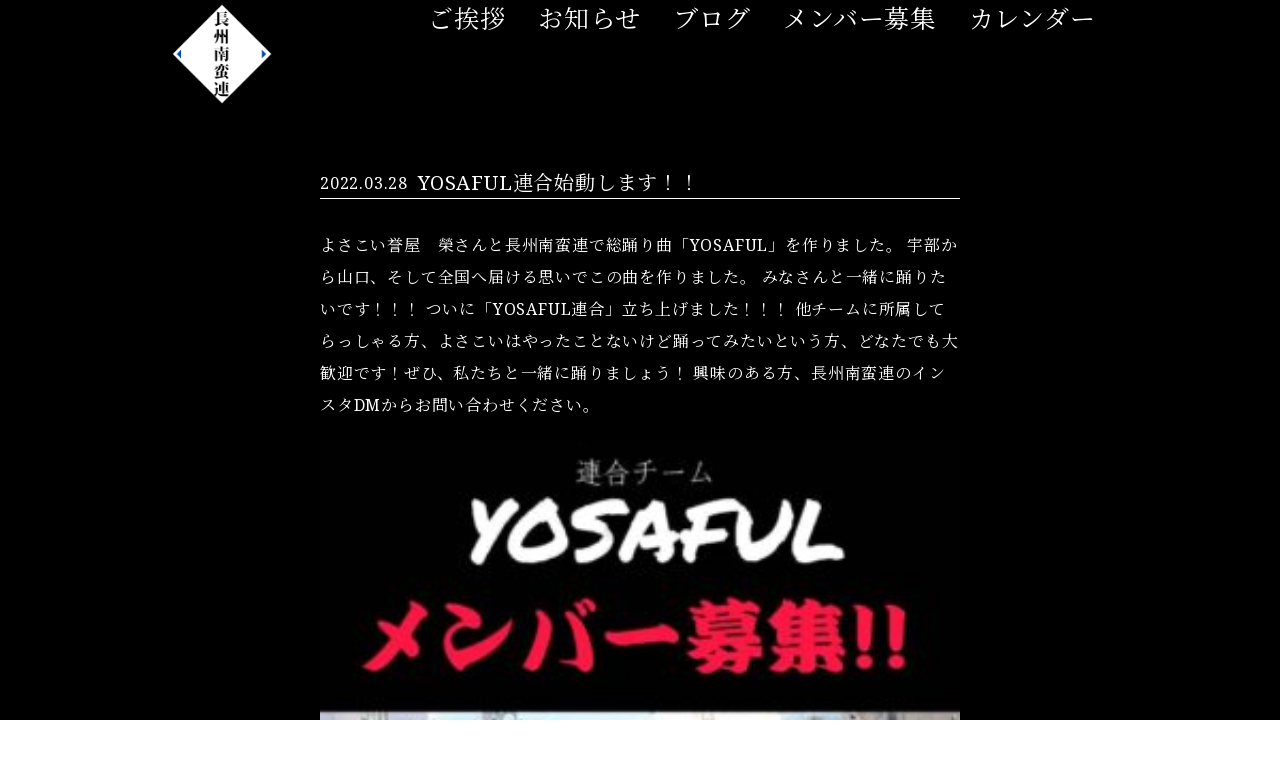

--- FILE ---
content_type: text/html; charset=UTF-8
request_url: https://chosyunanbaren.com/yosaful%E9%80%A3%E5%90%88%E5%A7%8B%E5%8B%95%E3%81%97%E3%81%BE%E3%81%99%EF%BC%81%EF%BC%81/
body_size: 4410
content:

<!DOCTYPE html>
<html lang="ja">

<head>
  <meta charset="UTF-8">
  <meta name="viewport" content="width=device-width, initial-scale=1.0">
  <title>宇部市のよさこい 長州南蛮連</title>
  <link rel="stylesheet" href="https://chosyunanbaren.com/wp-content/themes/cho/css/style.css?date=20220502" type="text/css">
  <link rel="stylesheet" href="https://chosyunanbaren.com/wp-content/themes/cho/css/tribe-events.css" type="text/css">
  <link rel="stylesheet" href="https://chosyunanbaren.com/wp-content/themes/cho/css/reset.css" type="text/css">
  <link href="https://fonts.googleapis.com/css?family=Amiri:400,700|Noto+Serif+JP:400,700|Noto+Serif:400,700&display=swap&subset=japanese"rel="stylesheet">
  <link href="https://use.fontawesome.com/releases/v5.6.1/css/all.css" rel="stylesheet">
    <script src="https://code.jquery.com/jquery-3.6.0.min.js" integrity="sha256-/xUj+3OJU5yExlq6GSYGSHk7tPXikynS7ogEvDej/m4=" crossorigin="anonymous"></script>
  
		<!-- All in One SEO 4.9.3 - aioseo.com -->
	<meta name="description" content="よさこい誉屋 榮さんと長州南蛮連で総踊り曲「YOSAFUL」を作りました。 宇部から山口、そして全国へ届ける思" />
	<meta name="robots" content="max-image-preview:large" />
	<meta name="author" content="長州南蛮連"/>
	<link rel="canonical" href="https://chosyunanbaren.com/yosaful%e9%80%a3%e5%90%88%e5%a7%8b%e5%8b%95%e3%81%97%e3%81%be%e3%81%99%ef%bc%81%ef%bc%81/" />
	<meta name="generator" content="All in One SEO (AIOSEO) 4.9.3" />
		<meta property="og:locale" content="ja_JP" />
		<meta property="og:site_name" content="宇部市のよさこい　長州南蛮連 - 宇部市のよさこいグループ" />
		<meta property="og:type" content="article" />
		<meta property="og:title" content="YOSAFUL連合始動します！！ - 宇部市のよさこい 長州南蛮連" />
		<meta property="og:description" content="よさこい誉屋 榮さんと長州南蛮連で総踊り曲「YOSAFUL」を作りました。 宇部から山口、そして全国へ届ける思" />
		<meta property="og:url" content="https://chosyunanbaren.com/yosaful%e9%80%a3%e5%90%88%e5%a7%8b%e5%8b%95%e3%81%97%e3%81%be%e3%81%99%ef%bc%81%ef%bc%81/" />
		<meta property="og:image" content="https://chosyunanbaren.com/wp-content/uploads/2021/12/87aad44031753fa4c51531eafc0edd0b.jpeg" />
		<meta property="og:image:secure_url" content="https://chosyunanbaren.com/wp-content/uploads/2021/12/87aad44031753fa4c51531eafc0edd0b.jpeg" />
		<meta property="og:image:width" content="275" />
		<meta property="og:image:height" content="183" />
		<meta property="article:published_time" content="2022-03-28T09:21:23+00:00" />
		<meta property="article:modified_time" content="2022-03-28T09:21:23+00:00" />
		<meta name="twitter:card" content="summary" />
		<meta name="twitter:site" content="@nan_ba_ren2001" />
		<meta name="twitter:title" content="YOSAFUL連合始動します！！ - 宇部市のよさこい 長州南蛮連" />
		<meta name="twitter:description" content="よさこい誉屋 榮さんと長州南蛮連で総踊り曲「YOSAFUL」を作りました。 宇部から山口、そして全国へ届ける思" />
		<meta name="twitter:creator" content="@nan_ba_ren2001" />
		<meta name="twitter:image" content="https://chosyunanbaren.com/wp-content/uploads/2021/12/87aad44031753fa4c51531eafc0edd0b.jpeg" />
		<script type="application/ld+json" class="aioseo-schema">
			{"@context":"https:\/\/schema.org","@graph":[{"@type":"BlogPosting","@id":"https:\/\/chosyunanbaren.com\/yosaful%e9%80%a3%e5%90%88%e5%a7%8b%e5%8b%95%e3%81%97%e3%81%be%e3%81%99%ef%bc%81%ef%bc%81\/#blogposting","name":"YOSAFUL\u9023\u5408\u59cb\u52d5\u3057\u307e\u3059\uff01\uff01 - \u5b87\u90e8\u5e02\u306e\u3088\u3055\u3053\u3044 \u9577\u5dde\u5357\u86ee\u9023","headline":"YOSAFUL\u9023\u5408\u59cb\u52d5\u3057\u307e\u3059\uff01\uff01","author":{"@id":"https:\/\/chosyunanbaren.com\/author\/nanba1030\/#author"},"publisher":{"@id":"https:\/\/chosyunanbaren.com\/#organization"},"image":{"@type":"ImageObject","url":"https:\/\/chosyunanbaren.com\/wp-content\/uploads\/2022\/03\/abe321dbefe206399ccdede4ede34117.jpg","@id":"https:\/\/chosyunanbaren.com\/yosaful%e9%80%a3%e5%90%88%e5%a7%8b%e5%8b%95%e3%81%97%e3%81%be%e3%81%99%ef%bc%81%ef%bc%81\/#articleImage","width":1080,"height":1080},"datePublished":"2022-03-28T18:21:23+09:00","dateModified":"2022-03-28T18:21:23+09:00","inLanguage":"ja","mainEntityOfPage":{"@id":"https:\/\/chosyunanbaren.com\/yosaful%e9%80%a3%e5%90%88%e5%a7%8b%e5%8b%95%e3%81%97%e3%81%be%e3%81%99%ef%bc%81%ef%bc%81\/#webpage"},"isPartOf":{"@id":"https:\/\/chosyunanbaren.com\/yosaful%e9%80%a3%e5%90%88%e5%a7%8b%e5%8b%95%e3%81%97%e3%81%be%e3%81%99%ef%bc%81%ef%bc%81\/#webpage"},"articleSection":"\u672a\u5206\u985e"},{"@type":"BreadcrumbList","@id":"https:\/\/chosyunanbaren.com\/yosaful%e9%80%a3%e5%90%88%e5%a7%8b%e5%8b%95%e3%81%97%e3%81%be%e3%81%99%ef%bc%81%ef%bc%81\/#breadcrumblist","itemListElement":[{"@type":"ListItem","@id":"https:\/\/chosyunanbaren.com#listItem","position":1,"name":"\u30db\u30fc\u30e0","item":"https:\/\/chosyunanbaren.com","nextItem":{"@type":"ListItem","@id":"https:\/\/chosyunanbaren.com#listItem","name":"\u304a\u77e5\u3089\u305b"}},{"@type":"ListItem","@id":"https:\/\/chosyunanbaren.com#listItem","position":2,"name":"\u304a\u77e5\u3089\u305b","item":"https:\/\/chosyunanbaren.com","nextItem":{"@type":"ListItem","@id":"https:\/\/chosyunanbaren.com\/category\/uncategorized\/#listItem","name":"\u672a\u5206\u985e"},"previousItem":{"@type":"ListItem","@id":"https:\/\/chosyunanbaren.com#listItem","name":"\u30db\u30fc\u30e0"}},{"@type":"ListItem","@id":"https:\/\/chosyunanbaren.com\/category\/uncategorized\/#listItem","position":3,"name":"\u672a\u5206\u985e","item":"https:\/\/chosyunanbaren.com\/category\/uncategorized\/","nextItem":{"@type":"ListItem","@id":"https:\/\/chosyunanbaren.com\/yosaful%e9%80%a3%e5%90%88%e5%a7%8b%e5%8b%95%e3%81%97%e3%81%be%e3%81%99%ef%bc%81%ef%bc%81\/#listItem","name":"YOSAFUL\u9023\u5408\u59cb\u52d5\u3057\u307e\u3059\uff01\uff01"},"previousItem":{"@type":"ListItem","@id":"https:\/\/chosyunanbaren.com#listItem","name":"\u304a\u77e5\u3089\u305b"}},{"@type":"ListItem","@id":"https:\/\/chosyunanbaren.com\/yosaful%e9%80%a3%e5%90%88%e5%a7%8b%e5%8b%95%e3%81%97%e3%81%be%e3%81%99%ef%bc%81%ef%bc%81\/#listItem","position":4,"name":"YOSAFUL\u9023\u5408\u59cb\u52d5\u3057\u307e\u3059\uff01\uff01","previousItem":{"@type":"ListItem","@id":"https:\/\/chosyunanbaren.com\/category\/uncategorized\/#listItem","name":"\u672a\u5206\u985e"}}]},{"@type":"Organization","@id":"https:\/\/chosyunanbaren.com\/#organization","name":"\u5b87\u90e8\u5e02\u306e\u3088\u3055\u3053\u3044\u3000\u9577\u5dde\u5357\u86ee\u9023","description":"\u5b87\u90e8\u5e02\u306e\u3088\u3055\u3053\u3044\u30b0\u30eb\u30fc\u30d7","url":"https:\/\/chosyunanbaren.com\/","logo":{"@type":"ImageObject","url":"https:\/\/chosyunanbaren.com\/wp-content\/uploads\/2021\/10\/\u30ed\u30b3\u3099.jpeg","@id":"https:\/\/chosyunanbaren.com\/yosaful%e9%80%a3%e5%90%88%e5%a7%8b%e5%8b%95%e3%81%97%e3%81%be%e3%81%99%ef%bc%81%ef%bc%81\/#organizationLogo","width":400,"height":400},"image":{"@id":"https:\/\/chosyunanbaren.com\/yosaful%e9%80%a3%e5%90%88%e5%a7%8b%e5%8b%95%e3%81%97%e3%81%be%e3%81%99%ef%bc%81%ef%bc%81\/#organizationLogo"},"sameAs":["https:\/\/twitter.com\/nan_ba_ren2001","https:\/\/www.instagram.com\/tyousyunanbaren"]},{"@type":"Person","@id":"https:\/\/chosyunanbaren.com\/author\/nanba1030\/#author","url":"https:\/\/chosyunanbaren.com\/author\/nanba1030\/","name":"\u9577\u5dde\u5357\u86ee\u9023"},{"@type":"WebPage","@id":"https:\/\/chosyunanbaren.com\/yosaful%e9%80%a3%e5%90%88%e5%a7%8b%e5%8b%95%e3%81%97%e3%81%be%e3%81%99%ef%bc%81%ef%bc%81\/#webpage","url":"https:\/\/chosyunanbaren.com\/yosaful%e9%80%a3%e5%90%88%e5%a7%8b%e5%8b%95%e3%81%97%e3%81%be%e3%81%99%ef%bc%81%ef%bc%81\/","name":"YOSAFUL\u9023\u5408\u59cb\u52d5\u3057\u307e\u3059\uff01\uff01 - \u5b87\u90e8\u5e02\u306e\u3088\u3055\u3053\u3044 \u9577\u5dde\u5357\u86ee\u9023","description":"\u3088\u3055\u3053\u3044\u8a89\u5c4b \u69ae\u3055\u3093\u3068\u9577\u5dde\u5357\u86ee\u9023\u3067\u7dcf\u8e0a\u308a\u66f2\u300cYOSAFUL\u300d\u3092\u4f5c\u308a\u307e\u3057\u305f\u3002 \u5b87\u90e8\u304b\u3089\u5c71\u53e3\u3001\u305d\u3057\u3066\u5168\u56fd\u3078\u5c4a\u3051\u308b\u601d","inLanguage":"ja","isPartOf":{"@id":"https:\/\/chosyunanbaren.com\/#website"},"breadcrumb":{"@id":"https:\/\/chosyunanbaren.com\/yosaful%e9%80%a3%e5%90%88%e5%a7%8b%e5%8b%95%e3%81%97%e3%81%be%e3%81%99%ef%bc%81%ef%bc%81\/#breadcrumblist"},"author":{"@id":"https:\/\/chosyunanbaren.com\/author\/nanba1030\/#author"},"creator":{"@id":"https:\/\/chosyunanbaren.com\/author\/nanba1030\/#author"},"datePublished":"2022-03-28T18:21:23+09:00","dateModified":"2022-03-28T18:21:23+09:00"},{"@type":"WebSite","@id":"https:\/\/chosyunanbaren.com\/#website","url":"https:\/\/chosyunanbaren.com\/","name":"\u5b87\u90e8\u5e02\u306e\u3088\u3055\u3053\u3044\u3000\u9577\u5dde\u5357\u86ee\u9023","description":"\u5b87\u90e8\u5e02\u306e\u3088\u3055\u3053\u3044\u30b0\u30eb\u30fc\u30d7","inLanguage":"ja","publisher":{"@id":"https:\/\/chosyunanbaren.com\/#organization"}}]}
		</script>
		<!-- All in One SEO -->

<link rel="alternate" type="application/rss+xml" title="宇部市のよさこい　長州南蛮連 &raquo; YOSAFUL連合始動します！！ のコメントのフィード" href="https://chosyunanbaren.com/yosaful%e9%80%a3%e5%90%88%e5%a7%8b%e5%8b%95%e3%81%97%e3%81%be%e3%81%99%ef%bc%81%ef%bc%81/feed/" />
<link rel="alternate" title="oEmbed (JSON)" type="application/json+oembed" href="https://chosyunanbaren.com/wp-json/oembed/1.0/embed?url=https%3A%2F%2Fchosyunanbaren.com%2Fyosaful%25e9%2580%25a3%25e5%2590%2588%25e5%25a7%258b%25e5%258b%2595%25e3%2581%2597%25e3%2581%25be%25e3%2581%2599%25ef%25bc%2581%25ef%25bc%2581%2F" />
<link rel="alternate" title="oEmbed (XML)" type="text/xml+oembed" href="https://chosyunanbaren.com/wp-json/oembed/1.0/embed?url=https%3A%2F%2Fchosyunanbaren.com%2Fyosaful%25e9%2580%25a3%25e5%2590%2588%25e5%25a7%258b%25e5%258b%2595%25e3%2581%2597%25e3%2581%25be%25e3%2581%2599%25ef%25bc%2581%25ef%25bc%2581%2F&#038;format=xml" />
		<!-- This site uses the Google Analytics by MonsterInsights plugin v9.11.1 - Using Analytics tracking - https://www.monsterinsights.com/ -->
		<!-- Note: MonsterInsights is not currently configured on this site. The site owner needs to authenticate with Google Analytics in the MonsterInsights settings panel. -->
					<!-- No tracking code set -->
				<!-- / Google Analytics by MonsterInsights -->
		<style id='wp-img-auto-sizes-contain-inline-css' type='text/css'>
img:is([sizes=auto i],[sizes^="auto," i]){contain-intrinsic-size:3000px 1500px}
/*# sourceURL=wp-img-auto-sizes-contain-inline-css */
</style>
<style id='wp-emoji-styles-inline-css' type='text/css'>

	img.wp-smiley, img.emoji {
		display: inline !important;
		border: none !important;
		box-shadow: none !important;
		height: 1em !important;
		width: 1em !important;
		margin: 0 0.07em !important;
		vertical-align: -0.1em !important;
		background: none !important;
		padding: 0 !important;
	}
/*# sourceURL=wp-emoji-styles-inline-css */
</style>
<link rel='stylesheet' id='wp-block-library-css' href='https://chosyunanbaren.com/wp-includes/css/dist/block-library/style.min.css?ver=6.9' type='text/css' media='all' />

<style id='classic-theme-styles-inline-css' type='text/css'>
/*! This file is auto-generated */
.wp-block-button__link{color:#fff;background-color:#32373c;border-radius:9999px;box-shadow:none;text-decoration:none;padding:calc(.667em + 2px) calc(1.333em + 2px);font-size:1.125em}.wp-block-file__button{background:#32373c;color:#fff;text-decoration:none}
/*# sourceURL=/wp-includes/css/classic-themes.min.css */
</style>
<link rel='stylesheet' id='mpp_gutenberg-css' href='https://chosyunanbaren.com/wp-content/plugins/metronet-profile-picture/dist/blocks.style.build.css?ver=2.6.0' type='text/css' media='all' />
<link rel='stylesheet' id='contact-form-7-css' href='https://chosyunanbaren.com/wp-content/plugins/contact-form-7/includes/css/styles.css?ver=5.8.4' type='text/css' media='all' />
<link rel="https://api.w.org/" href="https://chosyunanbaren.com/wp-json/" /><link rel="alternate" title="JSON" type="application/json" href="https://chosyunanbaren.com/wp-json/wp/v2/posts/352" /><link rel="EditURI" type="application/rsd+xml" title="RSD" href="https://chosyunanbaren.com/xmlrpc.php?rsd" />
<meta name="generator" content="WordPress 6.9" />
<link rel='shortlink' href='https://chosyunanbaren.com/?p=352' />
<meta name="tec-api-version" content="v1"><meta name="tec-api-origin" content="https://chosyunanbaren.com"><link rel="alternate" href="https://chosyunanbaren.com/wp-json/tribe/events/v1/" />  <script type="text/javascript" src="https://chosyunanbaren.com/wp-content/themes/cho/js/script.js"></script>
</head>

<!-- <br />
<b>Warning</b>:  Use of undefined constant php - assumed 'php' (this will throw an Error in a future version of PHP) in <b>/home/xs706504/chosyunanbaren.com/public_html/wp-content/themes/cho/header.php</b> on line <b>19</b><br />
 -->
  <header class="header">
  <a href="https://chosyunanbaren.com" class="site-logo"><img src="https://chosyunanbaren.com/wp-content/themes/cho/img/logo.png"></a>      
      <div class="nav-wrapper"><!-- ②ナビゲーションメニュー -->
        <nav class="header-nav">
          <ul class="nav-list">
            <li class="nav-item"><a href="https://chosyunanbaren.com">ご挨拶</a></li>
            <li class="nav-item"><a href="https://chosyunanbaren.com">お知らせ</a></li>
            <li class="nav-item"><a href="https://chosyunanbaren.com">ブログ</a></li>
			    <li class="nav-item"><a href="https://chosyunanbaren.com">メンバー募集</a></li>
            <li class="nav-item"><a href="https://chosyunanbaren.com/calendars">カレンダー</a></li>
          </ul> 
        </nav>
      </div>
      <div class="burger-btn"><!-- ③ハンバーガーボタン -->
        <span class="bar bar_top"></span>
        <span class="bar bar_mid"></span>
        <span class="bar bar_bottom"></span>
      </div>
    </header>


<!-- <br />
<b>Warning</b>:  Use of undefined constant php - assumed 'php' (this will throw an Error in a future version of PHP) in <b>/home/xs706504/chosyunanbaren.com/public_html/wp-content/themes/cho/header.php</b> on line <b>62</b><br />
 -->


<div id="content" class="w_inner">
    <!--  ループ開始  -->
    <div class="news-list single">
        <div class="date">2022.03.28</div>
        <div class="ttl">YOSAFUL連合始動します！！</div>  
    </div>
    <div class="content">よさこい誉屋　榮さんと長州南蛮連で総踊り曲「YOSAFUL」を作りました。

宇部から山口、そして全国へ届ける思いでこの曲を作りました。

みなさんと一緒に踊りたいです！！！

ついに「YOSAFUL連合」立ち上げました！！！

他チームに所属してらっしゃる方、よさこいはやったことないけど踊ってみたいという方、どなたでも大歓迎です！ぜひ、私たちと一緒に踊りましょう！

興味のある方、長州南蛮連のインスタDMからお問い合わせください。

<img fetchpriority="high" decoding="async" class="alignnone size-medium wp-image-353" src="https://chosyunanbaren.com/wp-content/uploads/2022/03/abe321dbefe206399ccdede4ede34117-300x300.jpg" alt="" width="300" height="300" srcset="https://chosyunanbaren.com/wp-content/uploads/2022/03/abe321dbefe206399ccdede4ede34117-300x300.jpg 300w, https://chosyunanbaren.com/wp-content/uploads/2022/03/abe321dbefe206399ccdede4ede34117-1024x1024.jpg 1024w, https://chosyunanbaren.com/wp-content/uploads/2022/03/abe321dbefe206399ccdede4ede34117-150x150.jpg 150w, https://chosyunanbaren.com/wp-content/uploads/2022/03/abe321dbefe206399ccdede4ede34117-768x768.jpg 768w, https://chosyunanbaren.com/wp-content/uploads/2022/03/abe321dbefe206399ccdede4ede34117-24x24.jpg 24w, https://chosyunanbaren.com/wp-content/uploads/2022/03/abe321dbefe206399ccdede4ede34117-48x48.jpg 48w, https://chosyunanbaren.com/wp-content/uploads/2022/03/abe321dbefe206399ccdede4ede34117-96x96.jpg 96w, https://chosyunanbaren.com/wp-content/uploads/2022/03/abe321dbefe206399ccdede4ede34117.jpg 1080w" sizes="(max-width: 300px) 100vw, 300px" /></div> 
    <!--  /ループ終わり -->
    <div class="btn-news-s"><a href="https://chosyunanbaren.com/newslist">お知らせ一覧へ</a></div>
</div>

--- FILE ---
content_type: text/css
request_url: https://chosyunanbaren.com/wp-content/themes/cho/css/style.css?date=20220502
body_size: 4288
content:
/* base */
body,
html {
  width: 100%;
  height: 100%;
  margin: 0;
  padding: 0;
  font-size: 1.6rem;
  color: #333;
  line-height: 1;
  font-size: 62.5%;
  background-color: #000000;
  font-family: "Helvetica Neue",
    Arial,
    "Hiragino Kaku Gothic ProN",
    "Hiragino Sans", Meiryo,
    sans-serif;
}

main {
  background-color: #000000;
}

a {
  text-decoration: none;
  color: #ffffff;
}

li {
  color: #ffffff;
}

img {
  width: 100%;
  vertical-align: bottom;
}

p {
  color: #ffffff;
}

h2 {
  color: #ffffff;
}

.pc-img {
  display: block !important;
}

.sp-img {
  display: none !important;
}

/* base */

/* anime */
.anime {
  background-color: #ffffff;
}

.anime img {
  height: 400px;
  width: 400px;
  margin: 0 auto;
  position: absolute;
  top: 50%;
  left: 50%;
  position: absolute;
  -webkit-transform: translate(-50%, -50%);
  -moz-transform: translate(-50%, -50%);
  -ms-transform: translate(-50%, -50%);
  -o-transform: translate(-50%, -50%);
  transform: translate(-50%, -50%);
}

/* anime */

/* ヘッダーはここから */
.header {
  background-color: #000000;
  justify-content: space-around;
  padding: 0 100px 0 100px;
  display: flex;
}

.site-logo {
  width: 10%;
}

/* ナビゲーションはここから */
.nav-wrapper {
  display: table;
}

.header-nav {
  display: table-cell;
  vertical-align: middle;
}

.nav-list {
  display: flex;
  width: 700px;
  justify-content: space-around;
}

.nav-item {
  font-size: 2.5rem;
}

.nav-item a:hover {
  color: #0050ee;
}

.burger-btn {
  display: none;
}

/* ナビゲーションメニューはここまで */
/* ヘッダーはここまで*/

/* キービジュアルはここから*/
.kv-wrapper {
  display: flex;
  justify-content: center;
  margin-top: -1px;
}

.kv-img {
  max-width: 1000px;
}

.icon-list {
  margin-top: 500px;
  margin-left: 10px;
}

.kv-icon {
  margin-top: 10px;
  width: 30px;
  height: 30px;
}

/* キービジュアルはここまで*/

/* sectionはここから */
.section-inner {
  max-width: 1000px;
  margin: 0 auto;
}

.section-news {
  margin-bottom: 100px;
}

.section-title {
  display: flex;
  justify-content: center;
  font-size: 3.5rem;
  padding-top: 80px;
  padding-bottom: 30px;
}

.about-content {
  display: flex;
  margin-bottom: 150px;
  font-size: 2.0rem;
}

.about-text-first {
  display: flex;
  align-items: center;
  z-index: 1;
}

.calendar-info {
  background-color: rgb(243 243 243);
  color: #000000;
}

.about-text-second {
  display: flex;
  align-items: center;
  z-index: 1;
}

.question {
  margin-top: -170px;
  margin-bottom: 140px;
}

.second {
  margin-right: -50px;
  z-index: 1;
}

.front {
  margin-right: -50px;
  z-index: 1;
}

.pc-img {
  width: 250px;
}

.breakOut {
  display: inline;
}

/* 投稿系はここから */
.news-list {
  display: flex;
  align-items: center;
  margin-left: 100px;
}

.news-item {
  line-height: 5;
  position: relative;
  z-index: 1;
}

.sp-list {
  display: flex;
}

.date {
  padding-right: 10px;
}

.post-categories {
  line-height: 2;
}

.category {
  padding-right: 10px;
}

.ttl {
  font-size: 2.0rem;
}

.date::before {
  content: "";
  width: 8px;
  height: 8px;
  border-top: 1px solid #ccc;
  border-left: 1px solid #ccc;
  transform: rotate(-45deg);
  position: absolute;
  top: 0.7em;
  left: -1.0em;
  margin-top: 25px;
}

.btn-news-s {
  margin-top: 20px;
  text-align: center;
  font-size: 2.5rem;
  padding-bottom: 30px;
}

/*アンダーラインここから*/
.news-item:after {
  content: '';
  position: absolute;
  left: 0;
  top: 55px;
  /*テキストからの距離*/
  width: 0%;
  /*初期状態では下線非表示*/
  height: 1px;
  /*下線の高さ*/
  background: #ffffff;
  /*下線の色*/
  z-index: -1;
  transition: all 0.4s;
  /*アニメーション速度*/
}

.news-list:hover .news-item:after {
  width: 580%;
  /*hover時に表示*/
}

/*アンダーラインここまで*/
.moreLink {
  margin-top: 20px;
}

.moreLinkText {
  margin-left: 650px;
  font-size: 2.5rem;
  -webkit-transition: all 0.3s ease;
  -moz-transition: all 0.3s ease;
  -o-transition: all 0.3s ease;
  transition: all 0.3s ease;
}

.lineArrow {
  width: 25%;
  height: 15px;
  border-bottom: 1px solid #ffffff;
  border-right: 1px solid #ffffff;
  /*傾きを調節*/
  transform: skew(45deg);
  /*下線矢印をテキストに合わせてうまい具合にはめる*/
  margin: -10px 0 0 600px;
}

/* ブログはここから */
.section-blog {
  margin-bottom: 100px;
}

.blog-content {
  display: flex;
  justify-content: space-between;
}

.blog-item {
  width: 30%;
}

.first-blog {
  display: flex;
}

.b-date {
  -webkit-writing-mode: vertical-rl;
  -moz-writing-mode: vertical-rl;
  -ms-writing-mode: tb-rl;
  -ms-writing-mode: vertical-rl;
  writing-mode: vertical-rl;
}

.img-thumb {
  height: 170px;
  margin: 0 auto;
  width: 240px;
  border: solid 1px #ffffff;
}

.img-thumb img{
  height: 100%;
  width: 100%;
  object-fit: cover;
}

.b-title {
  margin-top: 5px;
  font-size: 1.5rem;
}

.btn-blog {
  margin-top: 20px;
  margin-left: 640px;
  font-size: 2.5rem;
}

.btn-blog-s {
  margin-top: 20px;
  text-align: center;
  font-size: 2.5rem;
  padding-bottom: 30px;
}

/* ブログはここまで */


/* アコーディオンはここから */
.section-acrodion {
  padding-bottom: 100px;
}

.s_07 .accordion_one {
  max-width: 1000px;
  margin: 0 auto;
}

.s_07 .accordion_one .accordion_header {
  background-color: #000000;
  border: solid 1px;
  color: #ffffff;
  line-height: 190%;
  font-size: 1.6rem;
  padding: 10px 20px;
  position: relative;
  z-index: +1;
  cursor: pointer;
  transition-duration: 0.2s;
}

.accordion-title {
  margin-bottom: 20px;
}

.s_07 .accordion_one:nth-of-type(1) .accordion_inner .accordion_header {
  color: #2f2525;
  background-color: #ffffff;
  /* border-bottom: 1px solid #f8b250; */
}

.s_07 .accordion_one:nth-of-type(1) .accordion_inner .accordion_inner .accordion_header {
  color: #2f2525;
  background-color: #ffffff;
  border-bottom: 1px solid #CAA846;
}

.s_07 .accordion_one:nth-of-type(2) .accordion_inner .accordion_header {
  color: #2f2525;
  background-color: #ffffff;
}

.s_07 .accordion_one:nth-of-type(2) .accordion_inner .accordion_inner .accordion_header {
  color: #2f2525;
  background-color: #ffffff;
  border-bottom: 1px solid #CAA846;
}

.s_07 .accordion_one:nth-of-type(3) .accordion_inner .accordion_header {
  color: #2f2525;
  background-color: #ffffff;
}

.s_07 .accordion_one:nth-of-type(3) .accordion_inner .accordion_inner .accordion_header {
  color: #2f2525;
  background-color: #ffffff;
  border-bottom: 1px solid#CAA846;
}

.s_07 .accordion_one:nth-of-type(4) .accordion_inner .accordion_header {
  color: #2f2525;
  background-color: #ffffff;
}

.s_07 .accordion_one:nth-of-type(4) .accordion_inner .accordion_inner .accordion_header {
  color: #2f2525;
  background-color: #ffffff;
  border-bottom: 1px solid #CAA846;
}

.s_07 .accordion_one:nth-of-type(5) .accordion_inner .accordion_header {
  color: #2f2525;
  background-color: #ffffff;
}

.s_07 .accordion_one:nth-of-type(5) .accordion_inner .accordion_inner .accordion_header {
  color: #2f2525;
  background-color: #ffffff;
  border-bottom: 1px solid #CAA846;
}

.s_07 .accordion_one:nth-of-type(6) .accordion_inner .accordion_header {
  color: #2f2525;
  background-color: #ffffff;
}

.s_07 .accordion_one:nth-of-type(6) .accordion_inner .accordion_inner .accordion_header {
  color: #2f2525;
  background-color: #ffffff;
  border-bottom: 1px solid #CAA846;
}

.s_07 .accordion_one .accordion_header:hover {
  opacity: .8;
}

.s_07 .accordion_one .accordion_header .i_box {
  display: flex;
  justify-content: center;
  align-items: center;
  position: absolute;
  top: 50%;
  right: 5%;
  width: 40px;
  height: 40px;
  margin-top: -20px;
  box-sizing: border-box;
  -webkit-transform: rotate(45deg);
  transform: rotate(45deg);
  transform-origin: center center;
  transition-duration: 0.2s;
}

.s_07 .accordion_one .accordion_header .i_box .one_i {
  display: block;
  width: 18px;
  height: 18px;
  -webkit-transform: rotate(45deg);
  transform: rotate(45deg);
  transform-origin: center center;
  transition-duration: 0.2s;
  position: relative;
}

.s_07 .accordion_one .accordion_header.open .i_box {
  -webkit-transform: rotate(-360deg);
  transform: rotate(-360deg);
}

.s_07 .accordion_one .accordion_header .i_box .one_i:before, .s_07 .accordion_one .accordion_header .i_box .one_i:after {
  display: flex;
  content: '';
  background-color: #CAA846;
  width: 18px;
  height: 2px;
  position: absolute;
  top: 8px;
  left: 0;
  -webkit-transform: rotate(0deg);
  transform: rotate(0deg);
  transform-origin: center center;
}

.s_07 .accordion_one .accordion_header .i_box .one_i:before {
  width: 2px;
  height: 18px;
  top: 0;
  left: 8px;
}

.s_07 .accordion_one .accordion_header.open .i_box .one_i:before {
  content: none;
}

.s_07 .accordion_one .accordion_header.open .i_box .one_i:after {
  -webkit-transform: rotate(-45deg);
  transform: rotate(-45deg);
}

.s_07 .accordion_one .accordion_inner {
  display: none;
  padding: 0;
  box-sizing: border-box;
}

/* アコーディオンはここまで */
/* sectionはここまで */
.footer {
  margin-top: -1px;
  display: block;
  height: 200px;
  color: #ffffff;
  line-height: 33px;
}

.mail-icon {
  width: 25px;
  height: 20px;
  margin-right: 5px;
  margin-bottom: 8px;
}

.call-icon {
  width: 25px;
  height: 20px;
  margin-right: 5px;
  margin-bottom: 8px;
}

.icon-list-f {
  display: flex;
  justify-content: spase-between;
}

.kv-icon-f {
  margin-right: 20px;
  margin-top: 10px;
  width: 30px;
  height: 30px;
}

/* main */

/* ------- archive.phpはここから ------------ */
.w_inner {
  background-color: #000000;
  margin-bottom: -1px;
  color: #ffffff;
  height: 100vh;
}

.news-archive {
  margin-left: 180px;
  height: 100vh;
  padding-top: 30px;
}

.section-title-archive {
  background-color: #000000;
  margin-bottom: -1px;
  font-size: 2.5rem;
  text-align: center;
  border-bottom: #ffffff 2px solid;
  padding-top: 20px;
  padding-bottom: 10px;
}

.sp-list-archive {
  display: flex;
  align-items: center;
}

/* ------- archive.phpはここまで ------------ */

/* ------- shingle.phpはここから ------------ */
.content {
  margin: 0 auto;
  width: 50%;
  line-height: 2;
  bottom: 20px;
}

.content img {
  vertical-align: bottom;
  width: 100%;
  height: auto;
  margin-top: 20px;
}

.single {
  display: flex;
  margin: 0 auto;
  border-bottom: solid 1px white;
  width: 50%;
  padding-top: 60px;
  margin-bottom: 30px;
}

/* ------- single.phpはここまで ------------ */

/* ------- page-member.phpはここから ------------ */
.w_inner.member {
  text-align: center;
}

.member-title {
  font-size: 2.5rem;
}

input, select {
  width: 50%;
  height: 30px;
}

.wpcf7-form-control {
  width: 50%;
}

.wpcf7-form-control-wrap .your-name {
  height: 100px;
}

.wpcf7 form.sent .wpcf7-response-output {
  border-color: #46b450;
  margin: 0 auto;
  margin-top: 5%;
}

/* ------- page-member.phpはここまで ------------ */

/* ------- archive-blogs.phpはここから ------------ */
.blog-wrapper {
  background-color: #000000;
  padding-top: 100px;
  height: 100%;
}

.blog-inner {
  max-width: 1000px;
  margin: 0 auto;
}

.blog-content-archive {
  display: flex;
  flex-wrap: wrap;
  justify-content: space-around;
}

.blog-item-archive {
  padding-bottom: 60px;
}

.w_inner-blog {
  background-color: #000000;
  margin-bottom: -1px;
  color: #ffffff;
}

/* ------- archive-blogs.phpはここまで ------------ */

/* フェードインアニメーションはここから */
.effectfade {
  opacity: 0;
  transform: translate(0, 45px);
  transition: all 1500ms;
}

.effectfade.effect-scroll {
  opacity: 1;
  transform: translate(0, 0);
}

/* フェードインアニメーションはここまで */

/* スクロールトップボタンはここから */
#page_top {
  width: 90px;
  height: 90px;
  position: fixed;
  right: 0;
  bottom: 50px;
  opacity: 0.6;
}

#page_top a {
  position: relative;
  display: block;
  width: 90px;
  height: 90px;
  text-decoration: none;
}

#page_top a::before {
  font-family: 'Font Awesome 5 Free';
  font-weight: 900;
  content: '\f102';
  font-size: 25px;
  position: absolute;
  width: 25px;
  height: 25px;
  top: -40px;
  bottom: 0;
  right: 0;
  left: 0;
  margin: auto;
  text-align: center;
}

#page_top a::after {
  content: 'TOP';
  font-size: 1.6rem;
  position: absolute;
  top: 45px;
  bottom: 0;
  right: 0;
  left: 0;
  margin: auto;
  text-align: center;
}

/* スクロールトップボタンはここまで */


/* スマートフォンバージョン */
/* ブレークポイント */
@media screen and (max-width: 780px) {

  /* ベースはここから */
  body.noscroll {
    overflow: hidden;
  }

  p {
    font-size: 1.6rem;
  }

  .pc-img {
    display: none !important;
  }

  .sp-img {
    display: block !important;
  }

  /* ベースはここまで */

  /* アニメーションはここから */
  .anime img {
    height: 200px;
    width: 200px;
  }

  /* アニメーションはここまで */

  /* -------------ヘッダーはここから----------------- */
  .site-logo {
    width: 15%;
    margin: 10px 0 0 10px;
  }

  .header {
    height: 100px;
    justify-content: space-between;
    padding: 0;
  }

  /* ハンバーガーメニューはここから */
  .burger-btn {
    margin-top: 15px;
    display: block;
    width: 39px;
    height: 60px;
    position: relative;
    z-index: 3;
    border: none;
  }

  .bar {
    width: 40px;
    height: 1px;
    display: block;
    position: absolute;
    transform: translateX(-50%);
    background-color: #fff;
  }

  .bar_top {
    top: 20px;
  }

  .bar_mid {
    top: 50%;
    transform: translate(-50%, -50%);
  }

  .bar_bottom {
    bottom: 20px;
  }

  .burger-btn.close .bar_top {
    transform: translate(-50%, 10px) rotate(45deg);
    transition: transform .3s;
  }

  .burger-btn.close .bar_mid {
    opacity: 0;
    transition: opacity .3s;
  }

  .burger-btn.close .bar_bottom {
    transform: translate(-50%, -8px) rotate(-45deg);
    transition: transform .3s;
  }

  /* ハンバーガーメニューはここまで */

  /* ナビゲーションはここから */
  .nav-wrapper {
    transform: translateX(100%);
    transition: .3s;
    width: 100vw;
    height: 100vh;
    position: fixed;
    top: 0;
    left: 0;
    z-index: 2;
    /*キービジュアルと.btn_triggerとの重なりの前後関係を調整*/
  }

  .header-nav {
    width: 100%;
    height: 100vh;
    background-color: #000000;
    z-index: 2;
  }

  .nav-list {
    display: block;
    position: absolute;
    top: 50%;
    left: 50%;
    transform: translate(-50%, -50%);
    text-align: center;
    width: 200px;
  }

  .nav-item {
    margin-right: 0;
    margin-bottom: 40px;
  }

  .nav-wrapper.slide-in {
    transform: translateX(0);
    transition: .3s;
    height: 100%;
  }

  /* ナビゲーションメニューはここまで */
  /* ---------------ヘッダーはここまで----------------- */

  /* --------------キービジュアルはここから------------- */
  .kv-wrapper {
    height: 300px;
    margin-top: 0px;
  }

  .icon-list {
    display: none;
  }

  .kv-img {}

  /* --------------キービジュアルはここまで------------- */

  /* ---------------セクションはここから---------------- */
  .section-inner {
    max-width: 400px;
    margin: 0 auto;
  }

  .section-title {
    display: block;
    font-size: 2.0rem;
  }

  /* aboutはここから */
  .sp-img {
    height: 120px;
  }

  .about-content {
    display: block;
    margin-bottom: 30px;
  }

  .about-text-first {
    margin: 20px 0 50px 0;
    font-size: 1.6rem;
  }

  .about-text-second {
    display: none;
    margin-right: 0;
  }

  .about-text-second.sp-img {
    margin-top: 20px;
    font-size: 1.6rem;
  }

  .question {
    display: none;
  }

  .breakOut {
    display: block;
  }

  /* aboutはここまで */
  /* newsはここから */
  .section-news {
    margin-bottom: 30px;
  }

  .news-list {
    margin-left: 10px;
    display: block;
  }

  .news-list.single {
    margin-left: 50px;
    display: block;
    width: 250px;
  }

  .news-archive {
    margin-left: 0;
  }

  .news-list.archive {
    margin-left: 30px;
    display: block;
  }

  .sp-list {
    display: flex;
  }

  .date {
    font-size: 1.2rem;
  }

  .post-categories {
    font-size: 1.2rem;
  }

  .ttl {
    width: 300px;
    font-size: 1.4rem;
  }

  .date:before {
    margin-top: 17px;
  }

  .lineArrow {
    width: 40%;
    margin: 0 0 0 230px;
  }

  .content {
    margin: 0 auto;
    width: 80%;
  }

  /* newsはここまで */

  .moreLinkText {
    font-size: 2.0rem;
    margin-left: 0px;
    text-align: right;
    padding-right: 15px;
  }

  #page_top {
    width: 90px;
    height: 90px;
    position: fixed;
    right: 0;
    bottom: 50px;
    opacity: 0.6;
    z-index: 1;
  }

  /* blogはここから */
  .img-thumb{
    height: 100px;
    margin: 0 auto;
    width: 300px;
    border: solid 1px #ffffff;
  }

  .b-date {
    font-size: 1.2rem;
  }

  .b-title {
    font-size: 1.2rem;
  }

  /* blogはここまで */
  /* ---------------セクションはここまで---------------- */
  /* newsはここから */
  .w_inner {
    height: 100%;
  }

  .btn-news-s {
    background-color: #000000;
  }

  /* newsはここから */
  /* blog-archiveはここから */
  .content {
    font-size: 1.6rem;
    width: 80%;
  }

  .blog-item-archive {
    width: 40%;
  }

  .title {
    width: 90%;
    font-size: 1.4rem;
  }

  .first-blog {}

  /* blog-archiveはここまで */
  /* アコーディオンメニューはここから */
  .accordion_header {
    overflow-wrap: break-word;
    word-wrap: break-word;
  }

  /* アコーディオンメニューはここまで */
  /* page-memberはここから */
  .w_inner.member {
    text-align: center;
    height: 100vh;
  }

  .member-title {
    font-size: 2.0rem;
  }

  .wpcf7 form .wpcf7-response-output {
    background-color: #000000;
    padding-top: 30px !important;
    padding-bottom: 30px !important;
    font-size: 1.4rem;
    border: 2px solid #00a0d2;
  }

  /* page-memberはここまで */
  .breakOut {
    display: block;
  }
}


--- FILE ---
content_type: text/css
request_url: https://chosyunanbaren.com/wp-content/themes/cho/css/tribe-events.css
body_size: 1984
content:
span{
  color: #ffffff;
}
.tribe-events-calendar td.tribe-events-past .tribe-events-month-event-title a, .tribe-events-calendar td.tribe-events-past .tribe-events-viewmore a {
opacity: 1 !important;
}

.tribe-common--breakpoint-medium.tribe-events .tribe-events-l-container{
  background-color: #000000;
}
time{
  color: #ffffff !important;
}
.tribe-common .tribe-common-c-svgicon__svg-fill{
  fill: #ffffff !important;
}
.tribe-events .tribe-events-calendar-list__event-title-link{
  color: #ffffff !important;
}
.tribe-events .tribe-events-calendar-list__event-date-tag-weekday{
  color: #ffffff !important;
}
.tribe-common--breakpoint-medium.tribe-common .tribe-common-h4--min-medium{
  color: #ffffff;
}
#tribe-events-pg-template{
  background-color: #000000 !important;
}
.tribe-events-single{
  color: #ffffff !important;
}
.tribe-events-single-event-title{
  color: #ffffff !important;
	font-size:2.6rem;
}
.tribe-events-meta-group{
  color: #ffffff;
}
.tribe-events-meta-group .tribe-events-single-section-title{
  color: #ffffff !important;
}
.tribe-events-back a, .tribe-events-back a:visited{
  color: #ffffff !important;
}
.tribe-common--breakpoint-medium.tribe-common .tribe-common-h3--min-medium{
  color: #ffffff;
}
.tribe-events .tribe-events-calendar-latest-past__event-date-tag-month{
  color: #ffffff !important;
}
.tribe-events .tribe-events-calendar-latest-past__event-title-link{
  color: #ffffff !important;
}
.tribe-common--breakpoint-medium.tribe-events .tribe-events-l-container{
  margin-bottom: -1px;
}
.tribe-events-schedule__datetime{
display:none !important;
}
.tribe-events-event-meta .column, .tribe-events-event-meta .tribe-events-meta-group{
display:contents !important;
}
.tribe-common .tribe-common-h8{
  color: #000000 !important;
}
.tribe-common--breakpoint-medium.tribe-events .tribe-events-c-nav__next, .tribe-common--breakpoint-medium.tribe-events .tribe-events-c-nav__prev{
  color: #ffffff !important;
}
.tribe-events-single>.tribe_events>:not(.primary):not(.secondary):not(.tribe-events-related-events-title):not(.tribe-related-events){
  width: auto !important;
	color: #ffffff;
	display:block;
}
.tribe-events-single>.tribe_events>:not(.primary):not(.secondary):not(.tribe-events-related-events-title):not(.tribe-related-events) img{
height: 100% !important;
padding-bottom: 20px;
}

.tribe-events-schedule.tribe-clearfix{
	display:none;
}
/* 詳細の変更はここから */
.tribe-events-single>.tribe_events{
  display: block !important;
}
dl{
	display:inline-flex !important;
}
#tribe-events-content .tribe-events-abbr{
padding-right:10px;
}
.tribe-block__venue .tribe-block__venue__meta .tribe-block__venue__name h3{
font-size:2.0rem !important;
}
.tribe-address{
display:flex;
}
.tribe-events-meta-group .tribe-events-single-section-title {
font-size:2.0rem !important;
}
.tribe-delimiter{
	display:none;
}
/* 詳細の変更はここまで */

.tribe-block__venue .tribe-block__venue__meta .tribe-block__venue__address, .tribe-block__venue .tribe-block__venue__meta .tribe-block__venue__phone, .tribe-block__venue .tribe-block__venue__meta .tribe-block__venue__website{
font-size:1.6rem !important;
}
.tribe-events-cal-links .tribe-events-gcal, .tribe-events-cal-links .tribe-events-ical{
  padding-left: 0 !important;
}
.tribe-common--breakpoint-medium.tribe-events .tribe-events-c-nav__prev-icon-svg path{
  fill: #ffffff !important;
}
.tribe-common--breakpoint-medium.tribe-events .tribe-events-c-nav__next-icon-svg path{
  fill: #ffffff !important;
}
.tribe-events-cal-links .tribe-events-gcal, .tribe-events-cal-links .tribe-events-ical{
  display: none !important;
}
.tribe-events-single .tribe-events-sub-nav .tribe-events-nav-next a, .tribe-events-single .tribe-events-sub-nav .tribe-events-nav-previous a{
  display: none;
}
.tribe-common--breakpoint-medium.tribe-events .tribe-events-l-container{
  padding-bottom: var(--tec-spacer-9) !important;
}

.tribe-events .tribe-events-calendar-month__calendar-event-title-link, .tribe-events .tribe-events-calendar-month__calendar-event-tooltip-title-link{
  color: #ffffff !important;
}
.tribe-common--breakpoint-medium.tribe-events .tribe-events-c-view-selector__content{
  background-color: #000000 !important;
}
.tribe-events .tribe-events-c-view-selector__list-item--active .tribe-events-c-view-selector__list-item-text{
  color: #ffffff !important;
}
.tribe-events .tribe-events-c-view-selector__list-item-text{
  color: #ffffff !important;
}
.tribe-events .tribe-events-calendar-day__event-title-link{
  color: #ffffff !important;
}

/* ---------スマホ版------- */
.tribe-events-view{
  background-color: #000000 !important;
}
.tribe-events .tribe-events-calendar-month-mobile-events__mobile-event-title-link{
  color: #ffffff !important;
}
.tribe-events .tribe-events-c-ical__link, .tribe-events .tribe-events-c-ical__link:visited {
display: none !important;
}
.tribe-events .tribe-events-c-view-selector__list-item-icon{
  color: #000000 !important;
}
.tribe-common .tribe-common-c-svgicon{
  color: #ffffff !important;
}
.tribe-events .tribe-events-calendar-month__day--past .tribe-events-calendar-month__day-date-link{
  color: #ffffff !important;
}
.tribe-events .tribe-events-c-view-selector__content{
  background-color: #000000 !important;
}
.tribe-events .tribe-events-calendar-month__day--past .tribe-events-calendar-month__day-date{
  opacity: initial !important;
}

.tribe-common .tribe-common-h5, .tribe-common .tribe-common-h6{
  color: #ffffff !important;
}
.tribe-events .tribe-events-c-messages__message{
  display: none !important;
}
.tribe-common .tribe-common-g-row--gutters{
  margin-right: 0 !important;
}
.tribe-events .tribe-events-calendar-month__day-cell--selected .tribe-events-calendar-month__mobile-events-icon--event{

}
.tribe-events .tribe-events-calendar-month__day--past .tribe-events-calendar-month__mobile-events-icon--event{
  background-color: red !important;
  opacity:1 !important;
}
.tribe-common .tribe-common-b2{
  color: #ffffff !important;
}
.tribe-events .tribe-events-c-nav__prev-icon-svg path{
  fill:#ffffff !important;
}
.tribe-events .tribe-events-c-nav__next:disabled .tribe-events-c-nav__next-icon-svg path{
  fill: #ffffff !important;
}
.tribe-events .tribe-events-calendar-month__day--past .tribe-events-calendar-month__calendar-event{
  opacity: 1 !important;
}
.tribe-common .tribe-common-h--alt{
  font-weight: 900 !important;
}
#tribe-events-pg-template.tribe-events-pg-template{
	height:150vh;
	max-width:100% !important;
}
.tribe-events-page-title{
	display:none;
}
.tribe-bar-disabled .tribe-bar-views-inner{
	display:none;
}
#tribe-events-content{
height:100vh;
}
.tribe-events-ical{
	display:none !important;
}

.tribe-events-month-event-title{
	color:#ffffff !important;
}

.tribe-events-notices{
	display:none !important;
}
.label-tribe-bar-date{
	font-size:0 !important;
}
.label-tribe-bar-date:before{
	content:'閲覧したい月を検索';
	font-size:10px ;
}
.tribe-events-calendar .tribe-events-has-events:after{
	background-color:red !important;
}
#tribe-events-content .tribe-events-calendar td.tribe-events-othermonth{
	background-color:#000000 !important;
}
.tribe-bar-disabled{
	z-index:1 !important ;
}
#tribe-events-content a, .tribe-events-event-meta a{
	
}
.tribe-events-day .tribe-events-day-time-slot .tribe-events-day-time-slot-heading{
	display:none;
}
.tribe-events-loop .tribe-events-event-meta{
	    background: none !important;
    border: none !important;
    margin-top: 0 !important;
    padding: 0 !important;
}
.tribe-block__events-link .tribe-block__btn--link{
	display:none !important;
}
#tribe-events-pg-template, .tribe-events-pg-template{
	margin-top:-1px !important;
}
#tribe-events, #tribe-events-pg-template, .tribe-events-pg-template{
	margin:0 auto;
	max-width:1000px;
}
#tribe-events-content .tribe-updated {
	color:#ffffff;
}
.tribe-country-name{
	display:none;
}


/* スマホ版はここから */
@media screen and (max-width: 780px) {
	.tribe-events-calendar{
		color:#ffffff !important;
	}
	.tribe-events-calendar .mobile-active div[id*=tribe-events-daynum-], .tribe-events-calendar .mobile-active div[id*=tribe-events-daynum-] a, .tribe-events-calendar .tribe-events-past.tribe-events-has-events:after, .tribe-events-calendar td.mobile-active{
  background-color: red !important;
	}
	.tribe-events-calendar td div[id*=tribe-events-daynum-], .tribe-events-calendar td div[id*=tribe-events-daynum-] a{
	color:white !important;
	}
	#tribe-events-content{
	height:0vh;
	}
	.tribe-events-list .tribe-events-venue-details{
	color:#ffffff !important;
	font-size:2.0rem;
	}
	#tribe-events .tribe-events-loop .tribe-events-content{
	padding:0 12px !important;
	}
	.tribe-events-list .type-tribe_events .tribe-events-list-event-title{
	padding:0 12px;
	}
	#tribe-events-content .tribe-updated{
	font-size:2.0rem;
	}
	.ticket-cost{
	margin:0 12px;
	}
	.tribe-block.tribe-block__venue.tribe-block__venue--has-map{
	display:block;
	}
	.tribe-block__venue.tribe-block__venue--has-map .tribe-block__venue__map, .tribe-block__venue.tribe-block__venue--has-map .tribe-block__venue__meta{
	width:100% !important;
	}
	#tribe-events, #tribe-events-pg-template, .tribe-events-pg-template{
	padding:40px 0 20px !important;
	}
	#tribe-events-pg-template.tribe-events-pg-template{
	max-width:100% !important;
	height:100vh;
	}
	.tribe-events-single>.tribe_events{
	margin:0 auto !important;
	max-width:90% !important;
	}
	.tribe-events-single-event-title{
	max-width:90%;
	margin:0 auto;
	}
	.tribe-events-back{
	max-width:90%;
	margin:0 auto !important;
	}
	/* 詳細の変更はここから */
	dd{
	display:inline-block !important;
	font-size:1.4rem !important;
	}
	dt{
	display:inline-block !important;
	font-size:1.4rem !important;	
	}
	/* 詳細の変更はここまで */
}
/* スマホ版はここまで */

--- FILE ---
content_type: application/javascript
request_url: https://chosyunanbaren.com/wp-content/themes/cho/js/script.js
body_size: 1396
content:
// const { nodeName } = require("jquery");

// /トップページ表示/
//bodyが読み込まれた時のみ
  window.addEventListener('DOMContentLoaded', function(){
    $(".allContent").css("display", "none");
    setTimeout(function(){
    $(".anime").fadeOut();
    },2400);//約4秒数後
  });

// /トップページヘッダー部分スクロール削除/
if(window.document.body){//bodyが読み込まれた時のみ
window.addEventListener('DOMContentLoaded', function(){
  $(".header").css("display", "none");
  setTimeout(function(){
  $('.anime').fadeOut();
  },2300);//約4秒数後
});
}

// /トップページ表示のタイミングにヘッダー部分が消えないようにする/
if(window.document.body){//bodyが読み込まれた時のみ
jQuery(function($){
  $(".header").css({opacity:'0'});
  setTimeout(function(){
  $(".header").css("display", "flex");
  $(".header").stop().animate({opacity:'1'},1000);
  },2300);
});
}

// /トップページ表示のタイミングにメインサイト部分が消えないようにする/
jQuery(function($){
  $(".allContent").css({opacity:'0'});
  setTimeout(function(){
  $(".allContent").css("display", "block");
  $(".allContent").stop().animate({opacity:'1'},1000);
  },2300);
});

// /トップページ表示のタイミングにメインサイト部分が消えないようにする/
jQuery(function($){
  $(".section-wrapper").css({opacity:'0'});
  setTimeout(function(){
  $(".section-wrapper").css("display", "block");
  $(".section-wrapper").stop().animate({opacity:'1'},1000);
  },2300);
});


// /スムーズスクロール/
jQuery(function($){
    $('a[href^="#"]').on('click',(function() {
    var speed = 1200; //ここは好きな数値に変更可能
    var href= $(this).attr("href");
    var target = $(href == "#" || href == "" ? 'html' : href);
    var position = target.offset().top;
    $('body,html').animate({scrollTop:position}, speed, 'swing');
    return false;
    }));
});

// ハンバーガーメニュー //
jQuery(function($){
  $('.burger-btn').on('click',function(){//.burger-btnをクリックすると
    $('.burger-btn').toggleClass('close');//.burger-btnにcloseクラスを付与(ボタンのアニメーション)
    $('.nav-wrapper').toggleClass('slide-in');//.nav-wrapperにslide-inクラスを付与(メニューのフェードイン)
    $('body').toggleClass('noscroll');//bodyにnoscrollクラスを付与(スクロールを固定)
  });
  });
  
  if($(window).innerWidth() <= 480){
    jQuery(function($){
      $('.nav-item>a').click(function(){//.nav-item>aをクリックすると
      $('.nav-wrapper').toggleClass('slide-in')//.nav-wrapperにslide-inクラスを付与(メニューのフェードイン)
      $('.burger-btn').removeClass('close');//.btn_triggerのcloseクラスを削除
      $('body').toggleClass('noscroll');//bodyにnoscrollクラスを付与(スクロールを固定)
      });
    });
  }


// フェードイン
jQuery(function($){
  $(window).scroll(function (){
    $('.effectfade').each(function(){
        const elemPos = jQuery(this).offset().top;
        const scroll = jQuery(window).scrollTop();
        const windowHeight = jQuery(window).height();
        if (scroll > elemPos - windowHeight + 100){
          $(this).addClass('effect-scroll');
        }
      });
  });
});

if($(window).innerWidth() <= 480){
jQuery(function($){
  $(window).scroll(function (){
    $('.effectfade').each(function(){
        const elemPos = jQuery(this).offset().top;
        const scroll = jQuery(window).scrollTop();
        const windowHeight = jQuery(window).height();
        if (scroll > elemPos - windowHeight + 100){
          $(this).addClass('effect-scroll');
        }
      });
  });
});
};

/アコーディオンメニュー/ 
jQuery(function($) {
	$('.s_07 .accordion_one .accordion_header').click(function(){
    $(this).next('.accordion_inner').slideToggle();
    $(this).toggleClass("open");
  });
});

// トップページスクロールボタン
jQuery(function($) {
  var pagetop = $('#page_top');   
  pagetop.hide();
  $(window).scroll(function () {
      if ($(this).scrollTop() > 800) {  //800pxスクロールしたら表示
          pagetop.fadeIn();
      } else {
          pagetop.fadeOut();
      }
  });
$('a[href^="#"]').click(function(){
  var time = 500;
  var href= $(this).attr("href");
  var target = $(href == "#" ? 'html' : href);
  var distance = target.offset().top;
  $("html, body").animate({scrollTop:distance}, time, "swing");
  return false;
});
});
